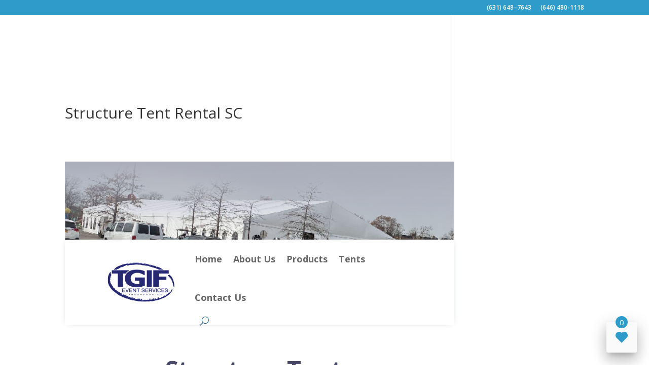

--- FILE ---
content_type: text/css
request_url: https://tgifrentals.com/wp-content/et-cache/1376/et-core-unified-deferred-1376.min.css?ver=1766094317
body_size: 168
content:
.et_pb_section_4.et_pb_section{padding-bottom:97px}.et_pb_blurb_0.et_pb_blurb .et_pb_module_header,.et_pb_blurb_0.et_pb_blurb .et_pb_module_header a,.et_pb_blurb_1.et_pb_blurb .et_pb_module_header,.et_pb_blurb_1.et_pb_blurb .et_pb_module_header a,.et_pb_blurb_2.et_pb_blurb .et_pb_module_header,.et_pb_blurb_2.et_pb_blurb .et_pb_module_header a,.et_pb_blurb_3.et_pb_blurb .et_pb_module_header,.et_pb_blurb_3.et_pb_blurb .et_pb_module_header a{font-weight:800;text-align:center}.et_pb_blurb_0.et_pb_blurb{background-image:linear-gradient(180deg,rgba(46,156,202,0.53) 0%,rgba(46,156,202,0.49) 100%),url(https://tgifrentals.com/wp-content/uploads/2021/02/high-peak-tent-hex.jpg);border-radius:14px 14px 14px 14px;overflow:hidden;padding-top:35%!important;padding-bottom:35%!important;max-width:85%}.et_pb_blurb_0:hover,.et_pb_blurb_1:hover,.et_pb_blurb_2:hover,.et_pb_blurb_3:hover{transform:translateX(0px) translateY(-12px)!important}.et_pb_blurb_0,.et_pb_blurb_1,.et_pb_blurb_2,.et_pb_blurb_3{transition:transform 300ms ease 0ms}.et_pb_blurb_1.et_pb_blurb{background-image:linear-gradient(180deg,rgba(46,156,202,0.53) 0%,rgba(46,156,202,0.49) 100%),url(https://tgifrentals.com/wp-content/uploads/2021/02/Jumbo-Trac.jpg);border-radius:14px 14px 14px 14px;overflow:hidden;padding-top:30%!important;padding-bottom:30%!important;max-width:85%}.et_pb_blurb_2.et_pb_blurb{background-image:linear-gradient(180deg,rgba(46,156,202,0.53) 0%,rgba(46,156,202,0.49) 100%),url(https://tgifrentals.com/wp-content/uploads/2021/02/TGIFrentals-StyleGuide_naviTrac-5.jpg);border-radius:14px 14px 14px 14px;overflow:hidden;padding-top:35%!important;padding-bottom:35%!important;max-width:85%}.et_pb_blurb_3.et_pb_blurb{background-image:linear-gradient(180deg,rgba(46,156,202,0.53) 0%,rgba(46,156,202,0.49) 100%),url(https://tgifrentals.com/wp-content/uploads/2021/02/TGIFrentals-StyleGuide_sailcloth-2.jpg);border-radius:14px 14px 14px 14px;overflow:hidden;padding-top:35%!important;padding-bottom:35%!important;max-width:85%}.et_pb_blurb_0.et_pb_blurb.et_pb_module,.et_pb_blurb_1.et_pb_blurb.et_pb_module,.et_pb_blurb_2.et_pb_blurb.et_pb_module,.et_pb_blurb_3.et_pb_blurb.et_pb_module{margin-left:auto!important;margin-right:auto!important}

--- FILE ---
content_type: text/javascript; charset=utf-8
request_url: https://unpkg.com/@goodshuffle/gspro-wc@0.4.4/dist/gspro-wc/gspro-wc.esm.js
body_size: 966
content:
import{p as e,b as t}from"./p-c68a2db8.js";e().then(e=>t([["p-3e9d3b72",[[0,"gspro-item-detail",{itemId:[1537,"item-id"],item:[1544],hidePrice:[4,"hide-price"],hideQuantity:[4,"hide-quantity"],datePickerMode:[1,"date-picker-mode"],route:[1],state:[32],error:[32],mode:[32],back:[32],choices:[32],metaDefaults:[32],initialLDJSON:[32],wasRoutedByCardClick:[32],wishlistItem:[32],close:[64]},[[8,"hashchange","hashchangeHandler"],[8,"gspro.item.picked","itemPickedHandler"],[8,"keydown","handleKeyDown"],[8,"gspro-item-card.click","handleCardCLick"],[0,"gspro-item-choices.changed","handleChoice"]]],[0,"gspro-wishlist",{items:[32],duration:[32],venue:[32],contact:[32],notes:[32],mode:[32],step:[32],error:[32],close:[64],open:[64],toggle:[64],save:[64]},[[8,"gspro-item-card.add","listenForItemCardAdd"],[8,"gspro-item-detail.add","listenForItemDetailAdd"],[0,"gspro-wishlist-item.remove","listenForRemove"],[0,"gspro-wishlist-item.change","listenForItemChange"],[0,"gspro.duration.change","listenToDurationChange"],[0,"click","listenWishlistItemToggle"],[0,"change","listenForChange"],[8,"storage","listenForLocalStorage"]]],[0,"gspro-sprite",{url:[1],sprite:[32]}],[0,"gspro-item-list",{filters:[1544],items:[1040],category:[1537],group:[1537],search:[1537],tags:[1537],context:[1],itemAttributeOneName:[1537,"item-attribute-1-name"],itemAttributeOneValue:[1537,"item-attribute-1-value"],itemAttributeTwoName:[1537,"item-attribute-2-name"],itemAttributeTwoValue:[1537,"item-attribute-2-value"],itemAttributeThreeName:[1537,"item-attribute-3-name"],itemAttributeThreeValue:[1537,"item-attribute-3-value"],sortPrimary:[1537,"sort-primary"],sortPrimaryOrder:[1537,"sort-primary-order"],sortSecondary:[1537,"sort-secondary"],sortSecondaryOrder:[1537,"sort-secondary-order"],from:[1538],size:[1538],total:[1538],aggregations:[1040],hidePrice:[516,"hide-price"],hideQuantity:[516,"hide-quantity"],route:[1],itemCardRoute:[1,"item-card-route"],state:[32],filterOn:[32],itemAttributes:[32],getAttrList:[64]},[[8,"hashchange","hashchangeHandler"],[0,"gspro-item-filter.onchange","filterChanged"],[0,"gspro-item-filter.onsubmit","filterDone"]]],[0,"gspro-wishlist-item",{item:[1544],error:[32],mode:[32],want:[32],close:[64],open:[64],toggle:[64]},[[2,"input","handleChange"],[0,"gspro-item-choices.changed","handleChoice"]]],[0,"gspro-duration",{dataKey:[1,"data-key"],value:[1544],mode:[1025]}],[0,"gspro-item-price",{price:[8]}],[0,"gspro-media-gallery",{images:[16],picked:[32]}],[0,"gspro-categories",{category:[1537],group:[1537],search:[1537],tags:[1537],scopeCategory:[1,"scope-category"],scopeGroup:[1,"scope-group"],scopeSearch:[1,"scope-search"],scopeTags:[1,"scope-tags"],itemAttributeOneName:[1,"item-attribute-one-name"],itemAttributeOneValue:[1,"item-attribute-one-value"],itemAttributeTwoName:[1,"item-attribute-two-name"],itemAttributeTwoValue:[1,"item-attribute-two-value"],itemAttributeThreeName:[1,"item-attribute-three-name"],itemAttributeThreeValue:[1,"item-attribute-three-value"],route:[1],state:[32],categories:[32],metaDefaults:[32],itemAttributes:[32]},[[8,"hashchange","hashchangeHandler"]]],[0,"gspro-item-filter",{aggregations:[8],selected:[8],reset:[64]}],[4,"gspro-modal",{active:[4],close:[64],open:[64],toggle:[64]},[[0,"click","clicked"]]],[0,"gspro-item-card",{item:[1544],itemId:[1,"item-id"],hidePrice:[4,"hide-price"],hideQuantity:[4,"hide-quantity"],packageQuantity:[2,"package-quantity"],route:[1],state:[32],error:[32],wishlistItem:[32]},[[8,"gspro-wishlist-item.remove","listenForRemove"],[8,"gspro-wishlist-item.change","listenForItemChange"],[8,"gspro-item-detail.add","listenForItemDetailAdd"]]],[0,"gspro-item-choices",{item:[1544],mode:[1],wishlistDuration:[32]},[[0,"change","changeHandler"],[8,"gspro.duration.change","listenDuration"]]],[0,"gspro-powered-by",{fbid:[1],utmCampaign:[1,"utm-campaign"],utmContent:[1,"utm-content"]}],[0,"gspro-icon",{name:[8]}]]],["p-96a5430f",[[0,"gspro-item-gallery",{items:[1040],category:[1537],group:[1537],search:[1537],tags:[1537],itemAttributeOneName:[1537,"scope-attribute-1-name"],itemAttributeOneValue:[1537,"scope-attribute-1-value"],itemAttributeTwoName:[1537,"scope-attribute-2-name"],itemAttributeTwoValue:[1537,"scope-attribute-2-value"],itemAttributeThreeName:[1537,"scope-attribute-3-name"],itemAttributeThreeValue:[1537,"scope-attribute-3-value"],scopeCategory:[1,"scope-category"],scopeGroup:[1,"scope-group"],scopeSearch:[1,"scope-search"],scopeTags:[1,"scope-tags"],from:[1538],size:[1538],total:[1538],route:[1],itemCardRoute:[1,"item-card-route"],showCategories:[4,"show-categories"],showFilters:[4,"show-filters"],state:[32],filters:[32],aggregates:[32],itemAttributes:[32],getAttrList:[64]},[[8,"hashchange","hashchangeHandler"],[0,"gspro-item-filter.onchange","filterChanged"],[0,"gspro-item-filter.onsubmit","filterDone"]]]]]],e));

--- FILE ---
content_type: text/javascript; charset=utf-8
request_url: https://unpkg.com/tua-body-scroll-lock@1.0.0/dist/tua-bsl.umd.js
body_size: 1556
content:
/**
 * tua-body-scroll-lock v1.0.0
 * (c) 2019 Evinma, BuptStEve
 * @license MIT
 */

(function (global, factory) {
    typeof exports === 'object' && typeof module !== 'undefined' ? factory(exports) :
    typeof define === 'function' && define.amd ? define(['exports'], factory) :
    (global = global || self, factory(global.bodyScrollLock = {}));
}(this, function (exports) { 'use strict';

    var isServer = function isServer() {
      return typeof window === 'undefined';
    };
    var $ = function $(selector) {
      return document.querySelector(selector);
    };
    var detectOS = function detectOS(ua) {
      ua = ua || navigator.userAgent;
      var ipad = /(iPad).*OS\s([\d_]+)/.test(ua);
      var iphone = !ipad && /(iPhone\sOS)\s([\d_]+)/.test(ua);
      var android = /(Android);?[\s/]+([\d.]+)?/.test(ua);
      var ios = iphone || ipad;
      return {
        ios: ios,
        android: android
      };
    };
    function getEventListenerOptions(options) {
      /* istanbul ignore if */
      if (isServer()) return false;

      if (!options) {
        throw new Error('options must be provided');
      }

      var isSupportOptions = false;
      var listenerOptions = {
        get passive() {
          isSupportOptions = true;
          return;
        }

      };
      /* istanbul ignore next */

      var noop = function noop() {};

      var testEvent = '__TUA_BSL_TEST_PASSIVE__';
      window.addEventListener(testEvent, noop, listenerOptions);
      window.removeEventListener(testEvent, noop, listenerOptions);
      var capture = options.capture;
      /* istanbul ignore next */

      return isSupportOptions ? options : typeof capture !== 'undefined' ? capture : false;
    }

    var lockedNum = 0;
    var initialClientY = 0;
    var initialClientX = 0;
    var unLockCallback = null;
    var documentListenerAdded = false;
    var lockedElements = [];
    var eventListenerOptions = getEventListenerOptions({
      passive: false
    });

    var setOverflowHiddenPc = function setOverflowHiddenPc() {
      var $body = $('body');
      var bodyStyle = Object.assign({}, $body.style);
      var scrollBarWidth = window.innerWidth - document.body.clientWidth;
      $body.style.overflow = 'hidden';
      $body.style.boxSizing = 'border-box';
      $body.style.paddingRight = "".concat(scrollBarWidth, "px");
      return function () {
        ['overflow', 'boxSizing', 'paddingRight'].forEach(function (x) {
          $body.style[x] = bodyStyle[x] || '';
        });
      };
    };

    var setOverflowHiddenMobile = function setOverflowHiddenMobile() {
      var $html = $('html');
      var $body = $('body');
      var scrollTop = $html.scrollTop || $body.scrollTop;
      var htmlStyle = Object.assign({}, $html.style);
      var bodyStyle = Object.assign({}, $body.style);
      $html.style.height = '100%';
      $html.style.overflow = 'hidden';
      $body.style.top = "-".concat(scrollTop, "px");
      $body.style.width = '100%';
      $body.style.height = 'auto';
      $body.style.position = 'fixed';
      $body.style.overflow = 'hidden';
      return function () {
        $html.style.height = htmlStyle.height || '';
        $html.style.overflow = htmlStyle.overflow || '';
        ['top', 'width', 'height', 'overflow', 'position'].forEach(function (x) {
          $body.style[x] = bodyStyle[x] || '';
        });
        window.scrollTo(0, scrollTop);
      };
    };

    var preventDefault = function preventDefault(event) {
      if (!event.cancelable) return;
      event.preventDefault();
    };

    var handleScroll = function handleScroll(event, targetElement) {
      if (targetElement) {
        var scrollTop = targetElement.scrollTop,
            scrollLeft = targetElement.scrollLeft,
            scrollWidth = targetElement.scrollWidth,
            scrollHeight = targetElement.scrollHeight,
            clientWidth = targetElement.clientWidth,
            clientHeight = targetElement.clientHeight;
        var clientX = event.targetTouches[0].clientX - initialClientX;
        var clientY = event.targetTouches[0].clientY - initialClientY;
        var isVertical = Math.abs(clientY) > Math.abs(clientX);
        var isOnTop = clientY > 0 && scrollTop === 0;
        var isOnLeft = clientX > 0 && scrollLeft === 0;
        var isOnRight = clientX < 0 && scrollLeft + clientWidth + 1 >= scrollWidth;
        var isOnBottom = clientY < 0 && scrollTop + clientHeight + 1 >= scrollHeight;

        if (isVertical && (isOnTop || isOnBottom) || !isVertical && (isOnLeft || isOnRight)) {
          return preventDefault(event);
        }
      }

      event.stopPropagation();
      return true;
    };

    var checkTargetElement = function checkTargetElement(targetElement) {
      if (targetElement) return;
      if (targetElement === null) return;
      console.warn("If scrolling is also required in the floating layer, " + "the target element must be provided.");
    };

    var lock = function lock(targetElement) {
      if (isServer()) return;
      checkTargetElement(targetElement);

      if (detectOS().ios) {
        // iOS
        if (targetElement && lockedElements.indexOf(targetElement) === -1) {
          targetElement.ontouchstart = function (event) {
            initialClientY = event.targetTouches[0].clientY;
            initialClientX = event.targetTouches[0].clientX;
          };

          targetElement.ontouchmove = function (event) {
            if (event.targetTouches.length !== 1) return;
            handleScroll(event, targetElement);
          };

          lockedElements.push(targetElement);
        }

        if (!documentListenerAdded) {
          document.addEventListener('touchmove', preventDefault, eventListenerOptions);
          documentListenerAdded = true;
        }
      } else if (lockedNum <= 0) {
        unLockCallback = detectOS().android ? setOverflowHiddenMobile() : setOverflowHiddenPc();
      }

      lockedNum += 1;
    };

    var unlock = function unlock(targetElement) {
      if (isServer()) return;
      checkTargetElement(targetElement);
      lockedNum -= 1;
      if (lockedNum > 0) return;

      if (!detectOS().ios && typeof unLockCallback === 'function') {
        unLockCallback();
        return;
      } // iOS


      if (targetElement) {
        var index = lockedElements.indexOf(targetElement);

        if (index !== -1) {
          targetElement.ontouchmove = null;
          targetElement.ontouchstart = null;
          lockedElements.splice(index, 1);
        }
      }

      if (documentListenerAdded) {
        document.removeEventListener('touchmove', preventDefault, eventListenerOptions);
        documentListenerAdded = false;
      }
    };

    exports.lock = lock;
    exports.unlock = unlock;

    Object.defineProperty(exports, '__esModule', { value: true });

}));


--- FILE ---
content_type: text/javascript; charset=utf-8
request_url: https://unpkg.com/@goodshuffle/gspro-wc@0.4.4/dist/gspro-wc/p-c68a2db8.js
body_size: 5332
content:
let e,t,n=!1,l=!1,o=!1,s=!1,r=0,c=!1;const i="undefined"!=typeof window?window:{},a=i.CSS,f=i.document||{head:{}},u={t:0,l:"",jmp:e=>e(),raf:e=>requestAnimationFrame(e),ael:(e,t,n,l)=>e.addEventListener(t,n,l),rel:(e,t,n,l)=>e.removeEventListener(t,n,l)},p=e=>Promise.resolve(e),w=(()=>{try{return new CSSStyleSheet,!0}catch(e){}return!1})(),m=(e,t,n)=>{n&&n.map(([n,l,o])=>{const s=$(e,n),r=d(t,o),c=h(n);u.ael(s,l,r,c),(t.o=t.o||[]).push(()=>u.rel(s,l,r,c))})},d=(e,t)=>n=>{256&e.t?e.s[t](n):(e.u=e.u||[]).push([t,n])},$=(e,t)=>8&t?i:e,h=e=>0!=(2&e),b="http://www.w3.org/1999/xlink",y=new WeakMap,g=e=>"sc-"+e,_={},v=e=>"object"==(e=typeof e)||"function"===e,j=(e,t,...n)=>{let l=null,o=null,s=null,r=!1,c=!1,i=[];const a=t=>{for(let n=0;n<t.length;n++)l=t[n],Array.isArray(l)?a(l):null!=l&&"boolean"!=typeof l&&((r="function"!=typeof e&&!v(l))&&(l+=""),r&&c?i[i.length-1].p+=l:i.push(r?k(null,l):l),c=r)};if(a(n),t){t.key&&(o=t.key),t.name&&(s=t.name);{const e=t.className||t.class;e&&(t.class="object"!=typeof e?e:Object.keys(e).filter(t=>e[t]).join(" "))}}const f=k(e,null);return f.$=t,i.length>0&&(f.h=i),f.g=o,f._=s,f},k=(e,t)=>({t:0,v:e,p:t,j:null,h:null,$:null,g:null,_:null}),M={},R=(e,t,n,l,o,s)=>{if(n!==l){let c=ae(e,t),a=t.toLowerCase();if("class"===t){const t=e.classList,o=L(n),s=L(l);t.remove(...o.filter(e=>e&&!s.includes(e))),t.add(...s.filter(e=>e&&!o.includes(e)))}else if("style"===t){for(const t in n)l&&null!=l[t]||(t.includes("-")?e.style.removeProperty(t):e.style[t]="");for(const t in l)n&&l[t]===n[t]||(t.includes("-")?e.style.setProperty(t,l[t]):e.style[t]=l[t])}else if("key"===t);else if("ref"===t)l&&l(e);else if(c||"o"!==t[0]||"n"!==t[1]){const i=v(l);if((c||i&&null!==l)&&!o)try{if(e.tagName.includes("-"))e[t]=l;else{let o=null==l?"":l;"list"===t?c=!1:null!=n&&e[t]==o||(e[t]=o)}}catch(r){}let f=!1;a!==(a=a.replace(/^xlink\:?/,""))&&(t=a,f=!0),null==l||!1===l?f?e.removeAttributeNS(b,t):e.removeAttribute(t):(!c||4&s||o)&&!i&&(l=!0===l?"":l,f?e.setAttributeNS(b,t,l):e.setAttribute(t,l))}else t="-"===t[2]?t.slice(3):ae(i,a)?a.slice(2):a[2]+t.slice(3),n&&u.rel(e,t,n,!1),l&&u.ael(e,t,l,!1)}},O=/\s/,L=e=>e?e.split(O):[],S=(e,t,n,l)=>{const o=11===t.j.nodeType&&t.j.host?t.j.host:t.j,s=e&&e.$||_,r=t.$||_;for(l in s)l in r||R(o,l,s[l],void 0,n,t.t);for(l in r)R(o,l,s[l],r[l],n,t.t)},U=(l,r,c)=>{let i,a,u,p=r.h[c],w=0;if(n||(o=!0,"slot"===p.v&&(p.t|=p.h?2:1)),null!==p.p)i=p.j=f.createTextNode(p.p);else if(1&p.t)i=p.j=f.createTextNode("");else{if(s||(s="svg"===p.v),i=p.j=f.createElementNS(s?"http://www.w3.org/2000/svg":"http://www.w3.org/1999/xhtml",2&p.t?"slot-fb":p.v),s&&"foreignObject"===p.v&&(s=!1),S(null,p,s),p.h)for(w=0;w<p.h.length;++w)a=U(l,p,w),a&&i.appendChild(a);"svg"===p.v?s=!1:"foreignObject"===i.tagName&&(s=!0)}return i["s-hn"]=t,3&p.t&&(i["s-sr"]=!0,i["s-cr"]=e,i["s-sn"]=p._||"",u=l&&l.h&&l.h[c],u&&u.v===p.v&&l.j&&x(l.j,!1)),i},x=(e,n)=>{u.t|=1;const l=e.childNodes;for(let s=l.length-1;s>=0;s--){const e=l[s];e["s-hn"]!==t&&e["s-ol"]&&(E(e).insertBefore(e,A(e)),e["s-ol"].remove(),e["s-ol"]=void 0,o=!0),n&&x(e,n)}u.t&=-2},P=(e,t,n,l,o,s)=>{let r,c=e["s-cr"]&&e["s-cr"].parentNode||e;for(;o<=s;++o)l[o]&&(r=U(null,n,o),r&&(l[o].j=r,c.insertBefore(r,A(t))))},C=(e,t,n,o,s)=>{for(;t<=n;++t)(o=e[t])&&(s=o.j,q(o),l=!0,s["s-ol"]?s["s-ol"].remove():x(s,!0),s.remove())},T=(e,t)=>e.v===t.v&&("slot"===e.v?e._===t._:e.g===t.g),A=e=>e&&e["s-ol"]||e,E=e=>(e["s-ol"]?e["s-ol"]:e).parentNode,F=(e,t)=>{const n=t.j=e.j,l=e.h,o=t.h,r=t.v,c=t.p;let i;null===c?(s="svg"===r||"foreignObject"!==r&&s,"slot"===r||S(e,t,s),null!==l&&null!==o?((e,t,n,l)=>{let o,s,r=0,c=0,i=0,a=0,f=t.length-1,u=t[0],p=t[f],w=l.length-1,m=l[0],d=l[w];for(;r<=f&&c<=w;)if(null==u)u=t[++r];else if(null==p)p=t[--f];else if(null==m)m=l[++c];else if(null==d)d=l[--w];else if(T(u,m))F(u,m),u=t[++r],m=l[++c];else if(T(p,d))F(p,d),p=t[--f],d=l[--w];else if(T(u,d))"slot"!==u.v&&"slot"!==d.v||x(u.j.parentNode,!1),F(u,d),e.insertBefore(u.j,p.j.nextSibling),u=t[++r],d=l[--w];else if(T(p,m))"slot"!==u.v&&"slot"!==d.v||x(p.j.parentNode,!1),F(p,m),e.insertBefore(p.j,u.j),p=t[--f],m=l[++c];else{for(i=-1,a=r;a<=f;++a)if(t[a]&&null!==t[a].g&&t[a].g===m.g){i=a;break}i>=0?(s=t[i],s.v!==m.v?o=U(t&&t[c],n,i):(F(s,m),t[i]=void 0,o=s.j),m=l[++c]):(o=U(t&&t[c],n,c),m=l[++c]),o&&E(u.j).insertBefore(o,A(u.j))}r>f?P(e,null==l[w+1]?null:l[w+1].j,n,l,c,w):c>w&&C(t,r,f)})(n,l,t,o):null!==o?(null!==e.p&&(n.textContent=""),P(n,null,t,o,0,o.length-1)):null!==l&&C(l,0,l.length-1),s&&"svg"===r&&(s=!1)):(i=n["s-cr"])?i.parentNode.textContent=c:e.p!==c&&(n.data=c)},W=e=>{let t,n,l,o,s,r,c=e.childNodes;for(n=0,l=c.length;n<l;n++)if(t=c[n],1===t.nodeType){if(t["s-sr"])for(s=t["s-sn"],t.hidden=!1,o=0;o<l;o++)if(c[o]["s-hn"]!==t["s-hn"])if(r=c[o].nodeType,""!==s){if(1===r&&s===c[o].getAttribute("slot")){t.hidden=!0;break}}else if(1===r||3===r&&""!==c[o].textContent.trim()){t.hidden=!0;break}W(t)}},D=[],H=e=>{let t,n,o,s,r,c,i=0,a=e.childNodes,f=a.length;for(;i<f;i++){if(t=a[i],t["s-sr"]&&(n=t["s-cr"]))for(o=n.parentNode.childNodes,s=t["s-sn"],c=o.length-1;c>=0;c--)n=o[c],n["s-cn"]||n["s-nr"]||n["s-hn"]===t["s-hn"]||(N(n,s)?(r=D.find(e=>e.k===n),l=!0,n["s-sn"]=n["s-sn"]||s,r?r.M=t:D.push({M:t,k:n}),n["s-sr"]&&D.map(e=>{N(e.k,n["s-sn"])&&(r=D.find(e=>e.k===n),r&&!e.M&&(e.M=r.M))})):D.some(e=>e.k===n)||D.push({k:n}));1===t.nodeType&&H(t)}},N=(e,t)=>1===e.nodeType?null===e.getAttribute("slot")&&""===t||e.getAttribute("slot")===t:e["s-sn"]===t||""===t,q=e=>{e.$&&e.$.ref&&e.$.ref(null),e.h&&e.h.map(q)},B=e=>re(e).R,V=(e,t,n)=>{const l=B(e);return{emit:e=>z(l,t,{bubbles:!!(4&n),composed:!!(2&n),cancelable:!!(1&n),detail:e})}},z=(e,t,n)=>{const l=new CustomEvent(t,n);return e.dispatchEvent(l),l},G=(e,t)=>{t&&!e.O&&t["s-p"]&&t["s-p"].push(new Promise(t=>e.O=t))},I=(e,t)=>{if(e.t|=16,!(4&e.t))return G(e,e.L),_e(()=>J(e,t));e.t|=512},J=(e,t)=>{const n=e.s;let l;return t&&(e.t|=256,e.u&&(e.u.map(([e,t])=>Z(n,e,t)),e.u=null),l=Z(n,"componentWillLoad")),ee(l,()=>K(e,n,t))},K=(s,r,c)=>{const i=s.R,a=i["s-rc"];c&&(e=>{const t=e.S;((e,t)=>{let n=g(t.U),l=we.get(n);if(e=11===e.nodeType?e:f,l)if("string"==typeof l){let t,o=y.get(e=e.head||e);o||y.set(e,o=new Set),o.has(n)||(t=f.createElement("style"),t.innerHTML=l,e.insertBefore(t,e.querySelector("link")),o&&o.add(n))}else e.adoptedStyleSheets.includes(l)||(e.adoptedStyleSheets=[...e.adoptedStyleSheets,l])})(e.R.getRootNode(),t)})(s),((s,r)=>{const c=s.R,i=s.S,a=s.P||k(null,null),p=(e=>e&&e.v===M)(r)?r:j(null,null,r);if(t=c.tagName,i.C&&(p.$=p.$||{},i.C.map(([e,t])=>p.$[t]=c[e])),p.v=null,p.t|=4,s.P=p,p.j=a.j=c,e=c["s-cr"],n=0!=(1&i.t),l=!1,F(a,p),u.t|=1,o){let e,t,n,l,o,s;H(p.j);let r=0;for(;r<D.length;r++)e=D[r],t=e.k,t["s-ol"]||(n=f.createTextNode(""),n["s-nr"]=t,t.parentNode.insertBefore(t["s-ol"]=n,t));for(r=0;r<D.length;r++)if(e=D[r],t=e.k,e.M){for(l=e.M.parentNode,o=e.M.nextSibling,n=t["s-ol"];n=n.previousSibling;)if(s=n["s-nr"],s&&s["s-sn"]===t["s-sn"]&&l===s.parentNode&&(s=s.nextSibling,!s||!s["s-nr"])){o=s;break}(!o&&l!==t.parentNode||t.nextSibling!==o)&&t!==o&&(!t["s-hn"]&&t["s-ol"]&&(t["s-hn"]=t["s-ol"].parentNode.nodeName),l.insertBefore(t,o))}else 1===t.nodeType&&(t.hidden=!0)}l&&W(p.j),u.t&=-2,D.length=0})(s,Q(r)),s.t&=-17,s.t|=2,a&&(a.map(e=>e()),i["s-rc"]=void 0);{const e=i["s-p"],t=()=>X(s);0===e.length?t():(Promise.all(e).then(t),s.t|=4,e.length=0)}},Q=e=>{try{e=e.render()}catch(t){fe(t)}return e},X=e=>{const t=e.R,n=e.s,l=e.L;Z(n,"componentDidRender"),64&e.t||(e.t|=64,te(t),Z(n,"componentDidLoad"),e.T(t),l||Y()),e.A(t),e.O&&(e.O(),e.O=void 0),512&e.t&&ge(()=>I(e,!1)),e.t&=-517},Y=()=>{te(f.documentElement),u.t|=2,ge(()=>z(i,"appload",{detail:{namespace:"gspro-wc"}}))},Z=(e,t,n)=>{if(e&&e[t])try{return e[t](n)}catch(l){fe(l)}},ee=(e,t)=>e&&e.then?e.then(t):t(),te=e=>e.classList.add("hydrated"),ne=(e,t,n)=>{if(t.F){e.watchers&&(t.W=e.watchers);const l=Object.entries(t.F),o=e.prototype;if(l.map(([e,[l]])=>{31&l||2&n&&32&l?Object.defineProperty(o,e,{get(){return((e,t)=>re(this).D.get(t))(0,e)},set(n){((e,t,n,l)=>{const o=re(this),s=o.D.get(t),r=o.t,c=o.s;if(n=((e,t)=>null==e||v(e)?e:4&t?"false"!==e&&(""===e||!!e):2&t?parseFloat(e):1&t?e+"":e)(n,l.F[t][0]),!(8&r&&void 0!==s||n===s)&&(o.D.set(t,n),c)){if(l.W&&128&r){const e=l.W[t];e&&e.map(e=>{try{c[e](n,s,t)}catch(l){fe(l)}})}2==(18&r)&&I(o,!1)}})(0,e,n,t)},configurable:!0,enumerable:!0}):1&n&&64&l&&Object.defineProperty(o,e,{value(...t){const n=re(this);return n.H.then(()=>n.s[e](...t))}})}),1&n){const n=new Map;o.attributeChangedCallback=function(e,t,l){u.jmp(()=>{const t=n.get(e);this[t]=(null!==l||"boolean"!=typeof this[t])&&l})},e.observedAttributes=l.filter(([e,t])=>15&t[0]).map(([e,l])=>{const o=l[1]||e;return n.set(o,e),512&l[0]&&t.C.push([e,o]),o})}}return e},le=(e,t={})=>{const n=[],l=t.exclude||[],o=i.customElements,s=f.head,r=s.querySelector("meta[charset]"),c=f.createElement("style"),a=[];let p,d=!0;Object.assign(u,t),u.l=new URL(t.resourcesUrl||"./",f.baseURI).href,t.syncQueue&&(u.t|=4),e.map(e=>e[1].map(t=>{const s={t:t[0],U:t[1],F:t[2],N:t[3]};s.F=t[2],s.N=t[3],s.C=[],s.W={};const r=s.U,c=class extends HTMLElement{constructor(e){super(e),ie(e=this,s)}connectedCallback(){p&&(clearTimeout(p),p=null),d?a.push(this):u.jmp(()=>(e=>{if(0==(1&u.t)){const t=re(e),n=t.S,l=()=>{};if(1&t.t)m(e,t,n.N);else{t.t|=1,12&n.t&&(e=>{const t=e["s-cr"]=f.createComment("");t["s-cn"]=!0,e.insertBefore(t,e.firstChild)})(e);{let n=e;for(;n=n.parentNode||n.host;)if(n["s-p"]){G(t,t.L=n);break}}n.F&&Object.entries(n.F).map(([t,[n]])=>{if(31&n&&e.hasOwnProperty(t)){const n=e[t];delete e[t],e[t]=n}}),ge(()=>(async(e,t,n,l,o)=>{if(0==(32&t.t)){t.t|=32;{if((o=pe(n)).then){const e=()=>{};o=await o,e()}o.isProxied||(n.W=o.watchers,ne(o,n,2),o.isProxied=!0);const e=()=>{};t.t|=8;try{new o(t)}catch(c){fe(c)}t.t&=-9,t.t|=128,e()}const e=g(n.U);if(!we.has(e)&&o.style){const t=()=>{};((e,t,n)=>{let l=we.get(e);w&&n?(l=l||new CSSStyleSheet,l.replace(t)):l=t,we.set(e,l)})(e,o.style,!!(1&n.t)),t()}}const s=t.L,r=()=>I(t,!0);s&&s["s-rc"]?s["s-rc"].push(r):r()})(0,t,n))}l()}})(this))}disconnectedCallback(){u.jmp(()=>(()=>{if(0==(1&u.t)){const e=re(this);e.o&&(e.o.map(e=>e()),e.o=void 0)}})())}forceUpdate(){(()=>{{const e=re(this);e.R.isConnected&&2==(18&e.t)&&I(e,!1)}})()}componentOnReady(){return re(this).q}};s.B=e[0],l.includes(r)||o.get(r)||(n.push(r),o.define(r,ne(c,s,1)))})),c.innerHTML=n+"{visibility:hidden}.hydrated{visibility:inherit}",c.setAttribute("data-styles",""),s.insertBefore(c,r?r.nextSibling:s.firstChild),d=!1,a.length?a.map(e=>e.connectedCallback()):u.jmp(()=>p=setTimeout(Y,30))},oe=e=>{const t=new URL(e,u.l);return t.origin!==i.location.origin?t.href:t.pathname},se=new WeakMap,re=e=>se.get(e),ce=(e,t)=>se.set(t.s=e,t),ie=(e,t)=>{const n={t:0,R:e,S:t,D:new Map};return n.H=new Promise(e=>n.A=e),n.q=new Promise(e=>n.T=e),e["s-p"]=[],e["s-rc"]=[],m(e,n,t.N),se.set(e,n)},ae=(e,t)=>t in e,fe=e=>console.error(e),ue=new Map,pe=e=>{const t=e.U.replace(/-/g,"_"),n=e.B,l=ue.get(n);return l?l[t]:__sc_import_gspro_wc(`./${n}.entry.js`).then(e=>(ue.set(n,e),e[t]),fe)},we=new Map,me=[],de=[],$e=[],he=(e,t)=>n=>{e.push(n),c||(c=!0,t&&4&u.t?ge(ye):u.raf(ye))},be=(e,t)=>{let n=0,l=0;for(;n<e.length&&(l=performance.now())<t;)try{e[n++](l)}catch(o){fe(o)}n===e.length?e.length=0:0!==n&&e.splice(0,n)},ye=()=>{r++,(e=>{for(let n=0;n<e.length;n++)try{e[n](performance.now())}catch(t){fe(t)}e.length=0})(me);{const e=2==(6&u.t)?performance.now()+14*Math.ceil(.1*r):1/0;be(de,e),be($e,e),de.length>0&&($e.push(...de),de.length=0),(c=me.length+de.length+$e.length>0)?u.raf(ye):r=0}},ge=e=>p().then(e),_e=he(de,!0),ve=()=>a&&a.supports&&a.supports("color","var(--c)")?p():__sc_import_gspro_wc("./p-9f8c4bca.js").then(()=>(u.V=i.__cssshim)?(!1).i():0),je=()=>{u.V=i.__cssshim;const e=Array.from(f.querySelectorAll("script")).find(e=>/\/gspro-wc(\.esm)?\.js($|\?|#)/.test(e.src)||"gspro-wc"===e.getAttribute("data-stencil-namespace")),t=e["data-opts"]||{};return"onbeforeload"in e&&!history.scrollRestoration?{then(){}}:(t.resourcesUrl=new URL(".",new URL(e.getAttribute("data-resources-url")||e.src,i.location.href)).href,ke(t.resourcesUrl,e),i.customElements?p(t):__sc_import_gspro_wc("./p-2b669725.js").then(()=>t))},ke=(e,t)=>{try{i.__sc_import_gspro_wc=Function("w","return import(w);//"+Math.random())}catch(n){const l=new Map;i.__sc_import_gspro_wc=n=>{const o=new URL(n,e).href;let s=l.get(o);if(!s){const e=f.createElement("script");e.type="module",e.crossOrigin=t.crossOrigin,e.src=URL.createObjectURL(new Blob([`import * as m from '${o}'; window.__sc_import_gspro_wc.m = m;`],{type:"application/javascript"})),s=new Promise(t=>{e.onload=()=>{t(i.__sc_import_gspro_wc.m),e.remove()}}),l.set(o,s),f.head.appendChild(e)}return s}}};export{M as H,ve as a,le as b,V as c,oe as d,B as g,j as h,je as p,ce as r}